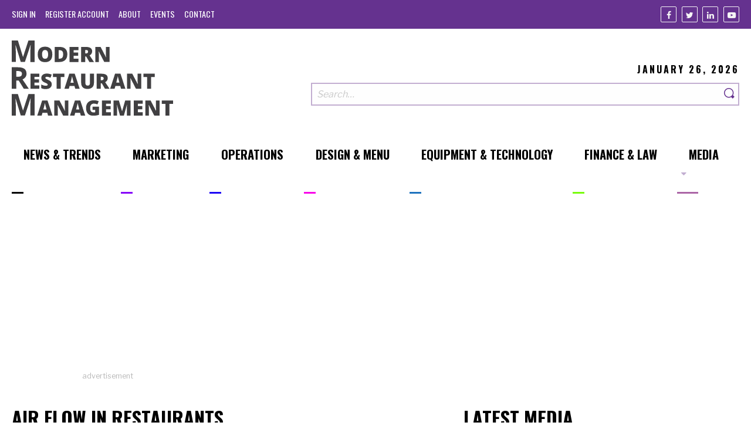

--- FILE ---
content_type: text/html; charset=UTF-8
request_url: https://modernrestaurantmanagement.com/tag/air-flow-in-restaurants/
body_size: 7897
content:
<!DOCTYPE html>
<html prefix='og: http://ogp.me/ns# fb: http://ogp.me/ns/fb#website: http://ogp.me/ns/website#' lang="en-US">
<head>
	<base href="https://modernrestaurantmanagement.com/">
	<title>air flow in restaurants | HVAC Technologies to Make Indoor Dining Safer in the COVID-19 Era | Modern Restaurant Management | The Business of Eating &amp; Restaurant Management News</title><meta name="viewport" content="width=device-width, initial-scale=1.0"><meta name="copyright" content="Copyright 2026"><meta name="author" content="Modern Restaurant Management 2026 (https://modernrestaurantmanagement.com)"><meta name="Designer" content="Lform 2026(https://www.lform.com)"><meta name="description" content="How HVAC can improve indoor dining during COVID."><meta name="twitter:card" content="summary"><meta name="twitter:title" content="air flow in restaurants | HVAC Technologies to Make Indoor Dining Safer in the COVID-19 Era | Modern Restaurant Management | The Business of Eating &amp; Restaurant Management News"><meta name="twitter:description" content="How HVAC can improve indoor dining during COVID."><meta name="twitter:url" content="https://modernrestaurantmanagement.com"><meta name="twitter:image" content="https://modernrestaurantmanagement.com/assets/media/2020/11/Getty_1249842678-1024x683.jpg"><meta name="twitter:domain" content="modrestmanage"><meta property="og:title" content="air flow in restaurants | HVAC Technologies to Make Indoor Dining Safer in the COVID-19 Era | Modern Restaurant Management | The Business of Eating &amp; Restaurant Management News"><meta property="og:type" content="website"><meta property="og:url" content="https://modernrestaurantmanagement.com"><meta property="og:image" content="https://modernrestaurantmanagement.com/assets/media/2020/11/Getty_1249842678-1024x683.jpg"><meta property="og:image:url" content="https://modernrestaurantmanagement.com/assets/media/2020/11/Getty_1249842678-1024x683.jpg"><meta property="og:image:width" content="1024"><meta property="og:image:height" content="683"><meta property="og:site_name" content="Modern Restaurant Management"><meta property="og:description" content="How HVAC can improve indoor dining during COVID."><meta property="og:locale" content="en_us"><link rel='dns-prefetch' href='//modernrestaurantmanagement.com' />
<link rel='dns-prefetch' href='//pagead2.googlesyndication.com' />
<link rel='dns-prefetch' href='//s.w.org' />
<link rel='stylesheet' id='site-styles-css'  href='https://modernrestaurantmanagement.com/assets/public/dist/app.css?ver=1531083667710' type='text/css' media='all' />
<script type='text/javascript' async src='https://pagead2.googlesyndication.com/pagead/js/adsbygoogle.js'></script>
<link rel='https://api.w.org/' href='https://modernrestaurantmanagement.com/wp-json/' />
	<link rel="shortcut icon"
	      type="image/x-icon"
	      href="https://modernrestaurantmanagement.com/assets/public/favicon.ico"/>

	</head>

<body class="archive tag tag-air-flow-in-restaurants tag-7542">


<header class="site-header">
	<section class="top">
		<div class="container large">
			<nav id="top-nav" class="navigation top-nav"><ul id="menu-top-navigation-menu" class=" no-bullet nav-lvl-0" role="menubar"><li class='lvl-0' role='presentation'><a href='https://modernrestaurantmanagement.com/cms/wp-login.php?itsec-hb-token=administering' class='nav-link' role='menuitem'><span class='title'>Sign In</span></a></li><li class='lvl-0' role='presentation'><a href='https://modernrestaurantmanagement.com/cms/wp-login.php?action=register&itsec-hb-token=wp-signup.php' class='nav-link' role='menuitem'><span class='title'>Register Account</span></a></li><li class="lvl-0 nav-3841" role="presentation"><a id="3841-menu-item" class=" nav-link" href="https://modernrestaurantmanagement.com/about/" role="menuitem"><span class='title'>About</span><span class='line' style='background-color: #000000;'></span></a></li>
<li class="lvl-0 nav-3826" role="presentation"><a id="3826-menu-item" class=" nav-link" href="https://modernrestaurantmanagement.com/events/" role="menuitem"><span class='title'>Events</span><span class='line' style='background-color: #000000;'></span></a></li>
<li class="lvl-0 nav-3840" role="presentation"><a id="3840-menu-item" class=" nav-link" href="https://modernrestaurantmanagement.com/contact/" role="menuitem"><span class='title'>Contact</span><span class='line' style='background-color: #000000;'></span></a></li>
</ul></nav>
			<ul class="social-links no-bullet">
			<li class="link">
			<a class="facebook"
			   href="https://www.facebook.com/Modern-Restaurant-Management-796036373852522/"
			   title="Facebook"
			   target="_blank"
			   rel="nofollow"
			   aria-label="Facebook"
			>
				<i class="icon-facebook" aria-hidden="true"></i>
			</a>
		</li>
			<li class="link">
			<a class="twitter"
			   href="https://twitter.com/modrestmanage"
			   title="Twitter"
			   target="_blank"
			   rel="nofollow"
			   aria-label="Twitter"
			>
				<i class="icon-twitter" aria-hidden="true"></i>
			</a>
		</li>
			<li class="link">
			<a class="linkedin"
			   href="https://www.linkedin.com/company/10417735?trk=vsrp_companies_res_name&#038;trkInfo=VSRPsearchId89165661457707509438VSRPtargetId10417735VSRPcmptprimary"
			   title="Linkedin"
			   target="_blank"
			   rel="nofollow"
			   aria-label="Linkedin"
			>
				<i class="icon-linkedin" aria-hidden="true"></i>
			</a>
		</li>
			<li class="link">
			<a class="youtube"
			   href="https://www.youtube.com/channel/UCgVZRZ5NByaukWnRs_zQJRQ"
			   title="Youtube"
			   target="_blank"
			   rel="nofollow"
			   aria-label="Youtube"
			>
				<i class="icon-youtube" aria-hidden="true"></i>
			</a>
		</li>
	</ul>		</div>
	</section>

	<section class="main">
		<div class="container large">
			<div class="logo-area">
				<a href="https://modernrestaurantmanagement.com" class="logo">
					<img src="/assets/public/img/modern_restaurant_management_logo.svg" width="300" alt="Modern Restaurant Management">				</a>
			</div>

			<div class="search-area">
				<p class="date">January 26, 2026</p>
				<form class="search-form" role="search" action="https://modernrestaurantmanagement.com/" method="get"><input type="hidden" id="sentence" name="sentence" value="1"><div class="field-area"><input placeholder="Search&hellip;" class="search-field" title="Search" aria-label="Search our site" type="search" id="s" name="s" value=""><button class="search-submit" value="submit" aria-label="Search"><span class="search-text"><i class="icon-search"></i></span></button></div></form>			</div>
		</div>
	</section>

	<nav id="main-nav" class="navigation main-nav js-main-nav"><ul id="menu-main-navigation-menu" class=" no-bullet nav-lvl-0" role="menubar"><li class="lvl-0 nav-3926" role="presentation"><a id="3926-menu-item" class=" nav-link" href="https://modernrestaurantmanagement.com/sections/news/" role="menuitem"><span class='title'>News &#038; Trends</span><span class='line' style='background-color: #000000;'></span></a></li>
<li class="lvl-0 nav-891" role="presentation"><a id="891-menu-item" class=" nav-link" href="https://modernrestaurantmanagement.com/sections/marketing/" role="menuitem"><span class='title'>Marketing</span><span class='line' style='background-color: #8500f9;'></span></a></li>
<li class="lvl-0 nav-893" role="presentation"><a id="893-menu-item" class=" nav-link" href="https://modernrestaurantmanagement.com/sections/operations/" role="menuitem"><span class='title'>Operations</span><span class='line' style='background-color: #1c04f4;'></span></a></li>
<li class="lvl-0 nav-883" role="presentation"><a id="883-menu-item" class=" nav-link" href="https://modernrestaurantmanagement.com/sections/design/" role="menuitem"><span class='title'>Design &amp; Menu</span><span class='line' style='background-color: #f900e9;'></span></a></li>
<li class="lvl-0 nav-885" role="presentation"><a id="885-menu-item" class=" nav-link" href="https://modernrestaurantmanagement.com/sections/equipment-technology/" role="menuitem"><span class='title'>Equipment &#038; Technology</span><span class='line' style='background-color: #1e73be;'></span></a></li>
<li class="lvl-0 nav-887" role="presentation"><a id="887-menu-item" class=" nav-link" href="https://modernrestaurantmanagement.com/sections/finance-law/" role="menuitem"><span class='title'>Finance &#038; Law</span><span class='line' style='background-color: #78fc0c;'></span></a></li>
<li class="lvl-0 nav-3928 has-submenu js-has-submenu" role="presentation"><a id="3928-menu-item" class=" nav-link" href="https://modernrestaurantmanagement.com/type/video/" role="menuitem" aria-controls="3928-submenu" aria-haspopup="true"><span class='title'>Media</span><span class='line' style='background-color: #ab66a6;'></span></a><ul id="3928-submenu" role="menu" aria-labelledby="3928-menu-item" aria-hidden="true" aria-expanded="false" class="no-bullet submenu js-submenu nav-lvl-1"><li class="lvl-1 nav-23909" role="presentation"><a id="23909-menu-item" class=" nav-link" href="https://modernrestaurantmanagement.com/type/audio/" role="menuitem"><span class='title'>Audio</span><span class='line' style='background-color: #000000;'></span></a></li>
<li class="lvl-1 nav-23907" role="presentation"><a id="23907-menu-item" class=" nav-link" href="https://modernrestaurantmanagement.com/type/video/" role="menuitem"><span class='title'>Video</span><span class='line' style='background-color: #000000;'></span></a></li>
</ul>
</li>
</ul></nav></header>
<main id="main" class="js-main site-main">
	
<section class="container large ad-area">
	
<div class="advertisement" rel="sponsored">
			<div class="ad">
			<ins
				class="adsbygoogle"
				style="display:block"
				data-ad-client="ca-pub-6040778104673881"
				data-ad-slot="7631962459"
				data-ad-format="auto"
				data-full-width-responsive="true"></ins>
			<script>(adsbygoogle = window.adsbygoogle || []).push({});</script>
		</div>
	
	<p class="ad-text">Advertisement</p>
</div></section>

<section class="container large site-content-area has-sidebar">
	<div class="content-area">
			<section class="list-section">
			<h2 class="section-title heading" style="border-color: ;">
				air flow in restaurants			</h2>

			<div class="post-area">
									<ul class="posts has-featured">
													
<li class="post">
			<figure class="post-image">
			<a href="https://modernrestaurantmanagement.com/hvac-technologies-to-make-indoor-dining-safer-in-the-covid-19-era/" class="image-link">
				<img width="650" height="430" src="https://modernrestaurantmanagement.com/assets/media/2020/11/Getty_1249842678-650x430.jpg" class="attachment-blog_listing size-blog_listing wp-post-image" alt="" />			</a>
		</figure>
	
	<section class="post-content">
		<p class="post-info">
							<span>
					3 Min Read				</span>
			
			<time datetime="2020-11-23T06:03:29+00:00">
				11.23.2020			</time>

			<a href="https://modernrestaurantmanagement.com/sections/equipment-technology/" class="section-title"
			   style="border-color: #00a3d7;">
				Equipment &amp; Technology			</a>
		</p>

		<h3 class="post-title">
			<a href="https://modernrestaurantmanagement.com/hvac-technologies-to-make-indoor-dining-safer-in-the-covid-19-era/">
				HVAC Technologies to Make Indoor Dining Safer in the COVID-19 Era			</a>
		</h3>

					<p>By <span>Clive Samuels</span></p>
			</section>
</li>											</ul>

												</div>

					</section>
	</div>
<aside class="sidebar list-section">
				<section class="widget">
			<h2 class="section-title heading">Latest Media</h2>
			<ul class="video-list">
									
<li class="post">
			<figure class="post-image video">
			<a href="https://modernrestaurantmanagement.com/one-man-show/" class="image-link">
				<img width="650" height="365" src="https://modernrestaurantmanagement.com/assets/media/2026/01/maxresdefault-1-650x365.jpg" class="attachment-blog_video_listing size-blog_video_listing wp-post-image" alt="" srcset="https://modernrestaurantmanagement.com/assets/media/2026/01/maxresdefault-1-650x365.jpg 650w, https://modernrestaurantmanagement.com/assets/media/2026/01/maxresdefault-1-300x169.jpg 300w, https://modernrestaurantmanagement.com/assets/media/2026/01/maxresdefault-1-768x432.jpg 768w, https://modernrestaurantmanagement.com/assets/media/2026/01/maxresdefault-1-1024x576.jpg 1024w, https://modernrestaurantmanagement.com/assets/media/2026/01/maxresdefault-1.jpg 1280w" sizes="(max-width: 650px) 100vw, 650px" />			</a>
		</figure>
	
	<section class="post-content">
		<p class="post-info">
							<span>
					4 Min Watch				</span>
			
			<time datetime="2026-01-20T12:54:44+00:00">
				1.20.2026			</time>

			<a href="https://modernrestaurantmanagement.com/type/video/" class="section-title"
			   style="border-color: ;">
				Video			</a>
		</p>

		<h3 class="post-title">
			<a href="https://modernrestaurantmanagement.com/one-man-show/">
				One Man Show			</a>
		</h3>

			</section>
</li>									
<li class="post">
			<figure class="post-image video">
			<a href="https://modernrestaurantmanagement.com/lessons-in-restaurant-leadership-from-chef-tom-colicchio/" class="image-link">
				<img width="650" height="365" src="https://modernrestaurantmanagement.com/assets/media/2026/01/maxresdefault-650x365.jpg" class="attachment-blog_video_listing size-blog_video_listing wp-post-image" alt="" srcset="https://modernrestaurantmanagement.com/assets/media/2026/01/maxresdefault-650x365.jpg 650w, https://modernrestaurantmanagement.com/assets/media/2026/01/maxresdefault-300x169.jpg 300w, https://modernrestaurantmanagement.com/assets/media/2026/01/maxresdefault-768x432.jpg 768w, https://modernrestaurantmanagement.com/assets/media/2026/01/maxresdefault-1024x576.jpg 1024w, https://modernrestaurantmanagement.com/assets/media/2026/01/maxresdefault.jpg 1280w" sizes="(max-width: 650px) 100vw, 650px" />			</a>
		</figure>
	
	<section class="post-content">
		<p class="post-info">
							<span>
					15 Min Watch				</span>
			
			<time datetime="2026-01-06T12:53:56+00:00">
				1.6.2026			</time>

			<a href="https://modernrestaurantmanagement.com/type/video/" class="section-title"
			   style="border-color: ;">
				Video			</a>
		</p>

		<h3 class="post-title">
			<a href="https://modernrestaurantmanagement.com/lessons-in-restaurant-leadership-from-chef-tom-colicchio/">
				Lessons in Restaurant Leadership from Chef Tom Colicchio			</a>
		</h3>

			</section>
</li>									
<li class="post">
			<figure class="post-image video">
			<a href="https://modernrestaurantmanagement.com/the-leadership-superpower-restaurants-need-most-in-2026-the-courage-to-believe-in-people/" class="image-link">
				<img width="650" height="365" src="https://modernrestaurantmanagement.com/assets/media/2025/12/maxresdefault-1-650x365.jpg" class="attachment-blog_video_listing size-blog_video_listing wp-post-image" alt="" srcset="https://modernrestaurantmanagement.com/assets/media/2025/12/maxresdefault-1-650x365.jpg 650w, https://modernrestaurantmanagement.com/assets/media/2025/12/maxresdefault-1-300x169.jpg 300w, https://modernrestaurantmanagement.com/assets/media/2025/12/maxresdefault-1-768x432.jpg 768w, https://modernrestaurantmanagement.com/assets/media/2025/12/maxresdefault-1-1024x576.jpg 1024w, https://modernrestaurantmanagement.com/assets/media/2025/12/maxresdefault-1.jpg 1280w" sizes="(max-width: 650px) 100vw, 650px" />			</a>
		</figure>
	
	<section class="post-content">
		<p class="post-info">
							<span>
					5 Min Watch				</span>
			
			<time datetime="2025-12-15T06:02:01+00:00">
				12.15.2025			</time>

			<a href="https://modernrestaurantmanagement.com/type/video/" class="section-title"
			   style="border-color: ;">
				Video			</a>
		</p>

		<h3 class="post-title">
			<a href="https://modernrestaurantmanagement.com/the-leadership-superpower-restaurants-need-most-in-2026-the-courage-to-believe-in-people/">
				The Leadership Superpower Restaurants Need Most in 2026: The Courage to Believe in People			</a>
		</h3>

					<p>By <span>Carrie Luxem</span></p>
			</section>
</li>							</ul>
		</section>
	
	
<div class="advertisement" rel="sponsored">
			<div class="ad">
			<ins
				class="adsbygoogle"
				style="display:block"
				data-ad-client="ca-pub-6040778104673881"
				data-ad-slot="2503758851"
				data-ad-format="auto"
				data-full-width-responsive="true"></ins>
			<script>(adsbygoogle = window.adsbygoogle || []).push({});</script>
		</div>
	
	<p class="ad-text">Advertisement</p>
</div></aside></section>


	<section class="container large">
		<ul class="sections-area">
							<li class="section">
					<h2 class="section-title heading"
					    style="border-color: #874efe">
						News &amp; Trends					</h2>

					<ul class="posts">
			
<li class="post">
			<figure class="post-image">
			<a href="https://modernrestaurantmanagement.com/super-bowl-prep-menu-trends-and-tips-for-the-big-game/" class="image-link">
				<img width="650" height="365" src="https://modernrestaurantmanagement.com/assets/media/2026/01/getty-images-r9gSUZa9E84-unsplash-650x365.jpg" class="attachment-blog_video_listing size-blog_video_listing wp-post-image" alt="" srcset="https://modernrestaurantmanagement.com/assets/media/2026/01/getty-images-r9gSUZa9E84-unsplash-650x365.jpg 650w, https://modernrestaurantmanagement.com/assets/media/2026/01/getty-images-r9gSUZa9E84-unsplash-1024x576.jpg 1024w" sizes="(max-width: 650px) 100vw, 650px" />			</a>
		</figure>
	
	<section class="post-content">
		<p class="post-info">
							<span>
					4 Min Read				</span>
			
			<time datetime="2026-01-15T16:03:08+00:00">
				1.15.2026			</time>

			<a href="https://modernrestaurantmanagement.com/sections/news/" class="section-title"
			   style="border-color: #874efe;">
				News &amp; Trends			</a>
		</p>

		<h3 class="post-title">
			<a href="https://modernrestaurantmanagement.com/super-bowl-prep-menu-trends-and-tips-for-the-big-game/">
				Super Bowl Prep: Menu Trends and Tips for the Big Game			</a>
		</h3>

					<p>By <span>Kevin Bryla</span></p>
			</section>
</li>			
<li class="post">
			<figure class="post-image">
			<a href="https://modernrestaurantmanagement.com/theres-no-average-u-s-diner-anymore/" class="image-link">
				<img width="650" height="365" src="https://modernrestaurantmanagement.com/assets/media/2026/01/yunus-tug-qfyI12WhgEs-unsplash-650x365.jpg" class="attachment-blog_video_listing size-blog_video_listing wp-post-image" alt="" srcset="https://modernrestaurantmanagement.com/assets/media/2026/01/yunus-tug-qfyI12WhgEs-unsplash-650x365.jpg 650w, https://modernrestaurantmanagement.com/assets/media/2026/01/yunus-tug-qfyI12WhgEs-unsplash-1024x576.jpg 1024w" sizes="(max-width: 650px) 100vw, 650px" />			</a>
		</figure>
	
	<section class="post-content">
		<p class="post-info">
							<span>
					2 Min Read				</span>
			
			<time datetime="2026-01-13T06:02:54+00:00">
				1.13.2026			</time>

			<a href="https://modernrestaurantmanagement.com/sections/news/" class="section-title"
			   style="border-color: #874efe;">
				News &amp; Trends			</a>
		</p>

		<h3 class="post-title">
			<a href="https://modernrestaurantmanagement.com/theres-no-average-u-s-diner-anymore/">
				There's No 'Average' U.S. Diner Anymore			</a>
		</h3>

					<p>By <span>MRM Staff</span></p>
			</section>
</li>	</ul>				</li>
							<li class="section">
					<h2 class="section-title heading"
					    style="border-color: #3a88fe">
						Operations					</h2>

					<ul class="posts">
			
<li class="post">
			<figure class="post-image">
			<a href="https://modernrestaurantmanagement.com/from-mercenaries-to-fans-understanding-the-six-types-of-hospitality-customers/" class="image-link">
				<img width="650" height="365" src="https://modernrestaurantmanagement.com/assets/media/2026/01/getty-images-w3QfL4flrtU-unsplash-650x365.jpg" class="attachment-blog_video_listing size-blog_video_listing wp-post-image" alt="" srcset="https://modernrestaurantmanagement.com/assets/media/2026/01/getty-images-w3QfL4flrtU-unsplash-650x365.jpg 650w, https://modernrestaurantmanagement.com/assets/media/2026/01/getty-images-w3QfL4flrtU-unsplash-1024x576.jpg 1024w" sizes="(max-width: 650px) 100vw, 650px" />			</a>
		</figure>
	
	<section class="post-content">
		<p class="post-info">
							<span>
					5 Min Read				</span>
			
			<time datetime="2026-01-26T06:02:10+00:00">
				1.26.2026			</time>

			<a href="https://modernrestaurantmanagement.com/sections/operations/" class="section-title"
			   style="border-color: #3a88fe;">
				Operations			</a>
		</p>

		<h3 class="post-title">
			<a href="https://modernrestaurantmanagement.com/from-mercenaries-to-fans-understanding-the-six-types-of-hospitality-customers/">
				From Mercenaries to Fans: Understanding the Six Types of Hospitality Customers			</a>
		</h3>

					<p>By <span>Cassie Davison</span></p>
			</section>
</li>			
<li class="post">
			<figure class="post-image">
			<a href="https://modernrestaurantmanagement.com/the-single-shift-model-advantage/" class="image-link">
				<img width="650" height="365" src="https://modernrestaurantmanagement.com/assets/media/2026/01/Biscuit-Belly-5-2-650x365.jpg" class="attachment-blog_video_listing size-blog_video_listing wp-post-image" alt="" srcset="https://modernrestaurantmanagement.com/assets/media/2026/01/Biscuit-Belly-5-2-650x365.jpg 650w, https://modernrestaurantmanagement.com/assets/media/2026/01/Biscuit-Belly-5-2-300x169.jpg 300w, https://modernrestaurantmanagement.com/assets/media/2026/01/Biscuit-Belly-5-2-768x432.jpg 768w, https://modernrestaurantmanagement.com/assets/media/2026/01/Biscuit-Belly-5-2-1024x576.jpg 1024w, https://modernrestaurantmanagement.com/assets/media/2026/01/Biscuit-Belly-5-2.jpg 1280w" sizes="(max-width: 650px) 100vw, 650px" />			</a>
		</figure>
	
	<section class="post-content">
		<p class="post-info">
							<span>
					3 Min Read				</span>
			
			<time datetime="2026-01-23T06:03:29+00:00">
				1.23.2026			</time>

			<a href="https://modernrestaurantmanagement.com/sections/operations/" class="section-title"
			   style="border-color: #3a88fe;">
				Operations			</a>
		</p>

		<h3 class="post-title">
			<a href="https://modernrestaurantmanagement.com/the-single-shift-model-advantage/">
				The Single-Shift Model Advantage			</a>
		</h3>

					<p>By <span>MRM Staff</span></p>
			</section>
</li>	</ul>				</li>
							<li class="section">
					<h2 class="section-title heading"
					    style="border-color: #00a3d7">
						Equipment &amp; Technology					</h2>

					<ul class="posts">
			
<li class="post">
			<figure class="post-image">
			<a href="https://modernrestaurantmanagement.com/what-restaurants-need-to-know-about-managing-third-party-cyber-risks/" class="image-link">
				<img width="650" height="365" src="https://modernrestaurantmanagement.com/assets/media/2026/01/getty-images-9nk2antk4Bw-unsplash-2-650x365.jpg" class="attachment-blog_video_listing size-blog_video_listing wp-post-image" alt="" srcset="https://modernrestaurantmanagement.com/assets/media/2026/01/getty-images-9nk2antk4Bw-unsplash-2-650x365.jpg 650w, https://modernrestaurantmanagement.com/assets/media/2026/01/getty-images-9nk2antk4Bw-unsplash-2-1024x576.jpg 1024w" sizes="(max-width: 650px) 100vw, 650px" />			</a>
		</figure>
	
	<section class="post-content">
		<p class="post-info">
							<span>
					4 Min Read				</span>
			
			<time datetime="2026-01-21T06:02:49+00:00">
				1.21.2026			</time>

			<a href="https://modernrestaurantmanagement.com/sections/equipment-technology/" class="section-title"
			   style="border-color: #00a3d7;">
				Equipment &amp; Technology			</a>
		</p>

		<h3 class="post-title">
			<a href="https://modernrestaurantmanagement.com/what-restaurants-need-to-know-about-managing-third-party-cyber-risks/">
				What Restaurants Need to Know About Managing Third-Party Cyber Risks			</a>
		</h3>

					<p>By <span>Patrick Ryder</span></p>
			</section>
</li>			
<li class="post">
			<figure class="post-image">
			<a href="https://modernrestaurantmanagement.com/three-ways-qr-codes-will-reshape-restaurant-hospitality-in-2026/" class="image-link">
				<img width="650" height="365" src="https://modernrestaurantmanagement.com/assets/media/2025/12/proxyclick-visitor-management-system-EPeK7w5Eeic-unsplash-650x365.jpg" class="attachment-blog_video_listing size-blog_video_listing wp-post-image" alt="" srcset="https://modernrestaurantmanagement.com/assets/media/2025/12/proxyclick-visitor-management-system-EPeK7w5Eeic-unsplash-650x365.jpg 650w, https://modernrestaurantmanagement.com/assets/media/2025/12/proxyclick-visitor-management-system-EPeK7w5Eeic-unsplash-1024x576.jpg 1024w" sizes="(max-width: 650px) 100vw, 650px" />			</a>
		</figure>
	
	<section class="post-content">
		<p class="post-info">
							<span>
					3 Min Read				</span>
			
			<time datetime="2026-01-09T06:03:44+00:00">
				1.9.2026			</time>

			<a href="https://modernrestaurantmanagement.com/sections/equipment-technology/" class="section-title"
			   style="border-color: #00a3d7;">
				Equipment &amp; Technology			</a>
		</p>

		<h3 class="post-title">
			<a href="https://modernrestaurantmanagement.com/three-ways-qr-codes-will-reshape-restaurant-hospitality-in-2026/">
				Three Ways QR Codes Will Reshape Restaurant Hospitality in 2026			</a>
		</h3>

					<p>By <span>Sharat Potharaju</span></p>
			</section>
</li>	</ul>				</li>
							<li class="section">
					<h2 class="section-title heading"
					    style="border-color: #4d22b3">
						Finance &amp; Law					</h2>

					<ul class="posts">
			
<li class="post">
			<figure class="post-image">
			<a href="https://modernrestaurantmanagement.com/acquirers-hubris-the-recipe-for-ma-failure/" class="image-link">
				<img width="650" height="365" src="https://modernrestaurantmanagement.com/assets/media/2026/01/evan-marvell-xnDNMQdF8NY-unsplash-2-650x365.jpg" class="attachment-blog_video_listing size-blog_video_listing wp-post-image" alt="" srcset="https://modernrestaurantmanagement.com/assets/media/2026/01/evan-marvell-xnDNMQdF8NY-unsplash-2-650x365.jpg 650w, https://modernrestaurantmanagement.com/assets/media/2026/01/evan-marvell-xnDNMQdF8NY-unsplash-2-1024x576.jpg 1024w" sizes="(max-width: 650px) 100vw, 650px" />			</a>
		</figure>
	
	<section class="post-content">
		<p class="post-info">
							<span>
					4 Min Read				</span>
			
			<time datetime="2026-01-22T06:03:24+00:00">
				1.22.2026			</time>

			<a href="https://modernrestaurantmanagement.com/sections/finance-law/" class="section-title"
			   style="border-color: #4d22b3;">
				Finance &amp; Law			</a>
		</p>

		<h3 class="post-title">
			<a href="https://modernrestaurantmanagement.com/acquirers-hubris-the-recipe-for-ma-failure/">
				Acquirer’s Hubris: The Recipe for M&A Failure			</a>
		</h3>

					<p>By <span>Laurence Smith, Esq</span></p>
			</section>
</li>			
<li class="post">
			<figure class="post-image">
			<a href="https://modernrestaurantmanagement.com/how-the-k-shaped-economy-is-reshaping-consumer-spending/" class="image-link">
				<img width="650" height="365" src="https://modernrestaurantmanagement.com/assets/media/2026/01/getty-images-AM3wYIikxO4-unsplash-650x365.jpg" class="attachment-blog_video_listing size-blog_video_listing wp-post-image" alt="" srcset="https://modernrestaurantmanagement.com/assets/media/2026/01/getty-images-AM3wYIikxO4-unsplash-650x365.jpg 650w, https://modernrestaurantmanagement.com/assets/media/2026/01/getty-images-AM3wYIikxO4-unsplash-1024x576.jpg 1024w" sizes="(max-width: 650px) 100vw, 650px" />			</a>
		</figure>
	
	<section class="post-content">
		<p class="post-info">
							<span>
					4 Min Read				</span>
			
			<time datetime="2026-01-19T06:03:03+00:00">
				1.19.2026			</time>

			<a href="https://modernrestaurantmanagement.com/sections/finance-law/" class="section-title"
			   style="border-color: #4d22b3;">
				Finance &amp; Law			</a>
		</p>

		<h3 class="post-title">
			<a href="https://modernrestaurantmanagement.com/how-the-k-shaped-economy-is-reshaping-consumer-spending/">
				How the K-Shaped Economy Is Reshaping Consumer Spending			</a>
		</h3>

					<p>By <span>Benjamin Johnston</span></p>
			</section>
</li>	</ul>				</li>
							<li class="section">
					<h2 class="section-title heading"
					    style="border-color: #94e3fe">
						Marketing					</h2>

					<ul class="posts">
			
<li class="post">
			<figure class="post-image">
			<a href="https://modernrestaurantmanagement.com/digital-pr-for-restaurants-trends-tips-and-strategies-for-2026/" class="image-link">
				<img width="650" height="365" src="https://modernrestaurantmanagement.com/assets/media/2026/01/fachrizal-maulana-_RCvb8bTR-U-unsplash-650x365.jpg" class="attachment-blog_video_listing size-blog_video_listing wp-post-image" alt="" srcset="https://modernrestaurantmanagement.com/assets/media/2026/01/fachrizal-maulana-_RCvb8bTR-U-unsplash-650x365.jpg 650w, https://modernrestaurantmanagement.com/assets/media/2026/01/fachrizal-maulana-_RCvb8bTR-U-unsplash-300x169.jpg 300w, https://modernrestaurantmanagement.com/assets/media/2026/01/fachrizal-maulana-_RCvb8bTR-U-unsplash-768x432.jpg 768w, https://modernrestaurantmanagement.com/assets/media/2026/01/fachrizal-maulana-_RCvb8bTR-U-unsplash-1024x576.jpg 1024w" sizes="(max-width: 650px) 100vw, 650px" />			</a>
		</figure>
	
	<section class="post-content">
		<p class="post-info">
							<span>
					7 Min Read				</span>
			
			<time datetime="2026-01-21T06:02:04+00:00">
				1.21.2026			</time>

			<a href="https://modernrestaurantmanagement.com/sections/marketing/" class="section-title"
			   style="border-color: #94e3fe;">
				Marketing			</a>
		</p>

		<h3 class="post-title">
			<a href="https://modernrestaurantmanagement.com/digital-pr-for-restaurants-trends-tips-and-strategies-for-2026/">
				Digital PR for Restaurants: Trends, Tips, and Strategies for 2026			</a>
		</h3>

					<p>By <span>Nicholas Rubright</span></p>
			</section>
</li>			
<li class="post">
			<figure class="post-image">
			<a href="https://modernrestaurantmanagement.com/loyalty-must-offer-real-time-value-to-survive-menu-sticker-shock/" class="image-link">
				<img width="650" height="365" src="https://modernrestaurantmanagement.com/assets/media/2026/01/a-chosen-soul-MddaMTeXYTE-unsplash-2-650x365.jpg" class="attachment-blog_video_listing size-blog_video_listing wp-post-image" alt="" srcset="https://modernrestaurantmanagement.com/assets/media/2026/01/a-chosen-soul-MddaMTeXYTE-unsplash-2-650x365.jpg 650w, https://modernrestaurantmanagement.com/assets/media/2026/01/a-chosen-soul-MddaMTeXYTE-unsplash-2-300x169.jpg 300w, https://modernrestaurantmanagement.com/assets/media/2026/01/a-chosen-soul-MddaMTeXYTE-unsplash-2-768x432.jpg 768w, https://modernrestaurantmanagement.com/assets/media/2026/01/a-chosen-soul-MddaMTeXYTE-unsplash-2-1024x576.jpg 1024w" sizes="(max-width: 650px) 100vw, 650px" />			</a>
		</figure>
	
	<section class="post-content">
		<p class="post-info">
							<span>
					3 Min Read				</span>
			
			<time datetime="2026-01-20T06:03:23+00:00">
				1.20.2026			</time>

			<a href="https://modernrestaurantmanagement.com/sections/marketing/" class="section-title"
			   style="border-color: #94e3fe;">
				Marketing			</a>
		</p>

		<h3 class="post-title">
			<a href="https://modernrestaurantmanagement.com/loyalty-must-offer-real-time-value-to-survive-menu-sticker-shock/">
				Loyalty Must Offer Real-Time Value to Survive Menu Sticker Shock			</a>
		</h3>

					<p>By <span>MRM Staff</span></p>
			</section>
</li>	</ul>				</li>
							<li class="section">
					<h2 class="section-title heading"
					    style="border-color: #e392fe">
						Design &amp; Menu					</h2>

					<ul class="posts">
			
<li class="post">
			<figure class="post-image">
			<a href="https://modernrestaurantmanagement.com/hyper-regional-authenticity-is-defining-asian-food-in-2026/" class="image-link">
				<img width="650" height="365" src="https://modernrestaurantmanagement.com/assets/media/2026/01/1cbd1309-169f-45e0-8031-a960b21f3a39-2-650x365.jpg" class="attachment-blog_video_listing size-blog_video_listing wp-post-image" alt="" srcset="https://modernrestaurantmanagement.com/assets/media/2026/01/1cbd1309-169f-45e0-8031-a960b21f3a39-2-650x365.jpg 650w, https://modernrestaurantmanagement.com/assets/media/2026/01/1cbd1309-169f-45e0-8031-a960b21f3a39-2-1024x576.jpg 1024w" sizes="(max-width: 650px) 100vw, 650px" />			</a>
		</figure>
	
	<section class="post-content">
		<p class="post-info">
							<span>
					3 Min Read				</span>
			
			<time datetime="2026-01-23T06:02:26+00:00">
				1.23.2026			</time>

			<a href="https://modernrestaurantmanagement.com/sections/design/" class="section-title"
			   style="border-color: #e392fe;">
				Design &amp; Menu			</a>
		</p>

		<h3 class="post-title">
			<a href="https://modernrestaurantmanagement.com/hyper-regional-authenticity-is-defining-asian-food-in-2026/">
				Hyper-Regional Authenticity Is Defining Asian Food in 2026			</a>
		</h3>

					<p>By <span>MRM Staff</span></p>
			</section>
</li>			
<li class="post">
			<figure class="post-image">
			<a href="https://modernrestaurantmanagement.com/better-boh-optimizing-back-of-house-spaces/" class="image-link">
				<img width="650" height="365" src="https://modernrestaurantmanagement.com/assets/media/2026/01/dinesh-ramaswamy-p-sEkj6-hAM-unsplash-2-650x365.jpg" class="attachment-blog_video_listing size-blog_video_listing wp-post-image" alt="" srcset="https://modernrestaurantmanagement.com/assets/media/2026/01/dinesh-ramaswamy-p-sEkj6-hAM-unsplash-2-650x365.jpg 650w, https://modernrestaurantmanagement.com/assets/media/2026/01/dinesh-ramaswamy-p-sEkj6-hAM-unsplash-2-1024x576.jpg 1024w" sizes="(max-width: 650px) 100vw, 650px" />			</a>
		</figure>
	
	<section class="post-content">
		<p class="post-info">
							<span>
					2 Min Read				</span>
			
			<time datetime="2026-01-15T06:04:15+00:00">
				1.15.2026			</time>

			<a href="https://modernrestaurantmanagement.com/sections/design/" class="section-title"
			   style="border-color: #e392fe;">
				Design &amp; Menu			</a>
		</p>

		<h3 class="post-title">
			<a href="https://modernrestaurantmanagement.com/better-boh-optimizing-back-of-house-spaces/">
				Better BOH: Optimizing Back-of-House Spaces			</a>
		</h3>

					<p>By <span>Krystle Fader</span></p>
			</section>
</li>	</ul>				</li>
							<li class="section">
					<h2 class="section-title heading"
					    style="border-color: #000000">
						Pandemic Impact					</h2>

					<ul class="posts">
			
<li class="post">
			<figure class="post-image">
			<a href="https://modernrestaurantmanagement.com/pandemic-reflections-what-lessons-has-the-restaurant-industry-learned-part-three/" class="image-link">
				<img width="650" height="365" src="https://modernrestaurantmanagement.com/assets/media/2025/03/getty-images-j9K_ASV6n9A-unsplash-650x365.jpg" class="attachment-blog_video_listing size-blog_video_listing wp-post-image" alt="" srcset="https://modernrestaurantmanagement.com/assets/media/2025/03/getty-images-j9K_ASV6n9A-unsplash-650x365.jpg 650w, https://modernrestaurantmanagement.com/assets/media/2025/03/getty-images-j9K_ASV6n9A-unsplash-300x169.jpg 300w, https://modernrestaurantmanagement.com/assets/media/2025/03/getty-images-j9K_ASV6n9A-unsplash-768x432.jpg 768w, https://modernrestaurantmanagement.com/assets/media/2025/03/getty-images-j9K_ASV6n9A-unsplash-1024x576.jpg 1024w" sizes="(max-width: 650px) 100vw, 650px" />			</a>
		</figure>
	
	<section class="post-content">
		<p class="post-info">
							<span>
					13 Min Read				</span>
			
			<time datetime="2025-03-11T06:03:52+00:00">
				3.11.2025			</time>

			<a href="https://modernrestaurantmanagement.com/sections/covid/" class="section-title"
			   style="border-color: #000000;">
				Pandemic Impact			</a>
		</p>

		<h3 class="post-title">
			<a href="https://modernrestaurantmanagement.com/pandemic-reflections-what-lessons-has-the-restaurant-industry-learned-part-three/">
				Pandemic Reflections: What Lessons Has the Restaurant Industry Learned?, Part Three			</a>
		</h3>

					<p>By <span>MRM Staff</span></p>
			</section>
</li>			
<li class="post">
			<figure class="post-image">
			<a href="https://modernrestaurantmanagement.com/pandemic-reflections-what-lessons-has-the-restaurant-industry-learned-part-two/" class="image-link">
				<img width="650" height="365" src="https://modernrestaurantmanagement.com/assets/media/2025/03/getty-images-7uoidyz2tZY-unsplash-650x365.jpg" class="attachment-blog_video_listing size-blog_video_listing wp-post-image" alt="" srcset="https://modernrestaurantmanagement.com/assets/media/2025/03/getty-images-7uoidyz2tZY-unsplash-650x365.jpg 650w, https://modernrestaurantmanagement.com/assets/media/2025/03/getty-images-7uoidyz2tZY-unsplash-1024x576.jpg 1024w" sizes="(max-width: 650px) 100vw, 650px" />			</a>
		</figure>
	
	<section class="post-content">
		<p class="post-info">
							<span>
					12 Min Read				</span>
			
			<time datetime="2025-03-11T06:02:58+00:00">
				3.11.2025			</time>

			<a href="https://modernrestaurantmanagement.com/sections/covid/" class="section-title"
			   style="border-color: #000000;">
				Pandemic Impact			</a>
		</p>

		<h3 class="post-title">
			<a href="https://modernrestaurantmanagement.com/pandemic-reflections-what-lessons-has-the-restaurant-industry-learned-part-two/">
				Pandemic Reflections: What Lessons Has the Restaurant Industry Learned?, Part Two			</a>
		</h3>

					<p>By <span>MRM Staff</span></p>
			</section>
</li>	</ul>				</li>
			
					</ul>
	</section>
</main>


<footer class="site-footer">
	<section class="main">
		<div class="container large">
			<div class="about-area">
				<a href="https://modernrestaurantmanagement.com" class="logo">
					<img src="/assets/public/img/modern_restaurant_management_logo.svg" width="300" alt="Modern Restaurant Management">				</a>
				<p class="content"></p>
				<ul class="social-links no-bullet">
			<li class="link">
			<a class="facebook"
			   href="https://www.facebook.com/Modern-Restaurant-Management-796036373852522/"
			   title="Facebook"
			   target="_blank"
			   rel="nofollow"
			   aria-label="Facebook"
			>
				<i class="icon-facebook" aria-hidden="true"></i>
			</a>
		</li>
			<li class="link">
			<a class="twitter"
			   href="https://twitter.com/modrestmanage"
			   title="Twitter"
			   target="_blank"
			   rel="nofollow"
			   aria-label="Twitter"
			>
				<i class="icon-twitter" aria-hidden="true"></i>
			</a>
		</li>
			<li class="link">
			<a class="linkedin"
			   href="https://www.linkedin.com/company/10417735?trk=vsrp_companies_res_name&#038;trkInfo=VSRPsearchId89165661457707509438VSRPtargetId10417735VSRPcmptprimary"
			   title="Linkedin"
			   target="_blank"
			   rel="nofollow"
			   aria-label="Linkedin"
			>
				<i class="icon-linkedin" aria-hidden="true"></i>
			</a>
		</li>
			<li class="link">
			<a class="youtube"
			   href="https://www.youtube.com/channel/UCgVZRZ5NByaukWnRs_zQJRQ"
			   title="Youtube"
			   target="_blank"
			   rel="nofollow"
			   aria-label="Youtube"
			>
				<i class="icon-youtube" aria-hidden="true"></i>
			</a>
		</li>
	</ul>			</div>

							<div class="form-area">
					<h2 class="h1 title">Sign-Up to MRM</h2>

											<p class="description">Want more than five articles a month? Sign-up for a free account. If you&#039;re curious as to what we do with your information, please check out our <a href="https://www.modernrestaurantmanagement.com/privacy-policy/">Privacy Policy &amp; Options</a> page.</p>
					
					<form id="sign-up-form" action="https://modernrestaurantmanagement.com/cms/wp-login.php?action=register&amp;itsec-hb-token=wp-signup.php" method="post">
					<input type="hidden" id="_token" name="_token" value="a942e74c34">					<div class="form-group">
						<fieldset class="field-group">
							<input required="required" type="text" id="register[first_name]" name="register[first_name]">
							<label class="required form-label" for="register[first_name]">First Name</label>						</fieldset>

						<fieldset class="field-group">
							<input required="required" type="text" id="register[last_name]" name="register[last_name]">
							<label class="required form-label" for="register[last_name]">Last Name</label>						</fieldset>
					</div>

					<div class="form-group">
						<fieldset class="field-group">
							<input required="required" type="email" id="register[email_address]" name="register[email_address]">
							<label class="required form-label" for="register[email_address]">Email</label>						</fieldset>

						<fieldset class="field-group">
							<input required="required" type="email" id="register[email_address_confirmation]" name="register[email_address_confirmation]">
							<label class="required form-label" for="register[email_address_confirmation]">Confirm Email</label>						</fieldset>
					</div>

					<div class="field-group opt-in-area">
													<h2 class="required legend">Permission to Store Your Information for Your MRM Account</h2>
						
													<p class="help-text">Modern Restaurant Management would like to store your above information when you create an account. We will not share this information with third parties and you can delete your information from our system at any time.</p>
											</div>

					
					<fieldset class="field-group xxsmall-text-center">
						<input class="button large" type="submit" id="" name="" value="Create an Account">					</fieldset>
					</form>				</div>
					</div>
	</section>

	<section class="nav-area container large">
		<nav id="footer-nav" class="navigation footer-nav"><ul id="menu-footer-navigation-menu" class=" no-bullet nav-lvl-0" role="menubar"><li class="lvl-0 nav-3927" role="presentation"><a id="3927-menu-item" class=" nav-link" href="https://modernrestaurantmanagement.com/sections/news/" role="menuitem"><span class='title'>News &amp; Trends</span><span class='line' style='background-color: #000000;'></span></a></li>
<li class="lvl-0 nav-3929" role="presentation"><a id="3929-menu-item" class=" nav-link" href="https://modernrestaurantmanagement.com/type/video/" role="menuitem"><span class='title'>Video</span><span class='line' style='background-color: #ab66a6;'></span></a></li>
<li class="lvl-0 nav-892" role="presentation"><a id="892-menu-item" class=" nav-link" href="https://modernrestaurantmanagement.com/sections/marketing/" role="menuitem"><span class='title'>Marketing</span><span class='line' style='background-color: #8500f9;'></span></a></li>
<li class="lvl-0 nav-894" role="presentation"><a id="894-menu-item" class=" nav-link" href="https://modernrestaurantmanagement.com/sections/operations/" role="menuitem"><span class='title'>Operations</span><span class='line' style='background-color: #1c04f4;'></span></a></li>
<li class="lvl-0 nav-884" role="presentation"><a id="884-menu-item" class=" nav-link" href="https://modernrestaurantmanagement.com/sections/design/" role="menuitem"><span class='title'>Design &amp; Menu</span><span class='line' style='background-color: #f900e9;'></span></a></li>
<li class="lvl-0 nav-886" role="presentation"><a id="886-menu-item" class=" nav-link" href="https://modernrestaurantmanagement.com/sections/equipment-technology/" role="menuitem"><span class='title'>Equipment &amp; Technology</span><span class='line' style='background-color: #1e73be;'></span></a></li>
<li class="lvl-0 nav-888" role="presentation"><a id="888-menu-item" class=" nav-link" href="https://modernrestaurantmanagement.com/sections/finance-law/" role="menuitem"><span class='title'>Finance &#038; Law</span><span class='line' style='background-color: #78fc0c;'></span></a></li>
</ul></nav>		<nav id="footer-sub-nav" class="navigation footer-sub-nav"><ul id="menu-footer-sub-navigation-menu" class=" no-bullet nav-lvl-0" role="menubar"><li class='lvl-0' role='presentation'><a href='https://modernrestaurantmanagement.com/cms/wp-login.php?itsec-hb-token=administering' class='nav-link' role='menuitem'><span class='title'>Sign In</span></a></li><li class='lvl-0' role='presentation'><a href='https://modernrestaurantmanagement.com/cms/wp-login.php?action=register&itsec-hb-token=wp-signup.php' class='nav-link' role='menuitem'><span class='title'>Register Account</span></a></li><li class="lvl-0 nav-3842" role="presentation"><a id="3842-menu-item" class=" nav-link" href="https://modernrestaurantmanagement.com/about/" role="menuitem"><span class='title'>About</span><span class='line' style='background-color: #000000;'></span></a></li>
<li class="lvl-0 nav-3827" role="presentation"><a id="3827-menu-item" class=" nav-link" href="https://modernrestaurantmanagement.com/events/" role="menuitem"><span class='title'>Events</span><span class='line' style='background-color: #000000;'></span></a></li>
<li class="lvl-0 nav-3843" role="presentation"><a id="3843-menu-item" class=" nav-link" href="https://modernrestaurantmanagement.com/contact/" role="menuitem"><span class='title'>Contact</span><span class='line' style='background-color: #000000;'></span></a></li>
<li class="lvl-0 nav-23995" role="presentation"><a id="23995-menu-item" class=" nav-link" href="https://modernrestaurantmanagement.com/mrm-media-kit/" role="menuitem"><span class='title'>Advertise</span><span class='line' style='background-color: #000000;'></span></a></li>
</ul></nav>	</section>

	<section class="bottom">
		<div class="container large">
			<div class="copyright">
				<p>&copy; 2026 Modern Restaurant Management</p>
				<nav id="privacy-nav" class="navigation privacy-nav"><ul id="menu-privacy-navigation-menu" class=" no-bullet nav-lvl-0" role="menubar"><li class="lvl-0 nav-3832" role="presentation"><a id="3832-menu-item" class=" nav-link" href="https://modernrestaurantmanagement.com/terms-of-service/" role="menuitem"><span class='title'>Terms of Service</span></a></li>
<li class="lvl-0 nav-3834" role="presentation"><a id="3834-menu-item" class=" nav-link" href="https://modernrestaurantmanagement.com/trademarks/" role="menuitem"><span class='title'>Copyright &#038; DMCA Notice</span></a></li>
<li class="lvl-0 nav-3836" role="presentation"><a id="3836-menu-item" class=" nav-link" href="https://modernrestaurantmanagement.com/privacy-policy/" role="menuitem"><span class='title'>Privacy Policy</span></a></li>
</ul></nav>			</div>
		</div>
	</section>
</footer>
<button class="js-nav-toggle nav-toggle text-center"
        aria-label="Toggle navigation menu">
	<span class="icon open">
		<i class="icon-menu"></i>
	</span>

	<span class="icon close">
		<i class="icon-close"></i>
	</span>
</button>

<script type='text/javascript' src='https://modernrestaurantmanagement.com/assets/public/dist/app.js?ver=1531083667710'></script>
<script type='application/ld+json'>{"@context":"http://schema.org","@type":"Organization","name":"Modern Restaurant Management","url":"https://modernrestaurantmanagement.com","logo":"/assets/public/img/modern_restaurant_management_logo.svg","contactPoint":[],"sameAs":{"0":"https://www.facebook.com/Modern-Restaurant-Management-796036373852522/","1":"https://twitter.com/modrestmanage","2":"https://www.linkedin.com/company/10417735?trk=vsrp_companies_res_name&trkInfo=VSRPsearchId89165661457707509438VSRPtargetId10417735VSRPcmptprimary","8":"https://www.youtube.com/channel/UCgVZRZ5NByaukWnRs_zQJRQ"}}</script><script type='application/ld+json'>{"@context":"http://schema.org","@type":"BreadcrumbList","itemListElement":[{"@type":"ListItem","position":1,"item":{"@id":"https://modernrestaurantmanagement.com","name":"Home Page"}},{"@type":"ListItem","position":2,"item":{"@id":"https://modernrestaurantmanagement.com","name":"Pandemic Reflections: What Lessons Has the Restaurant Industry Learned?, Part Two"}},{"@type":"ListItem","position":3,"item":{"@id":"https://modernrestaurantmanagement.com/tag/air-flow-in-restaurants/","name":"air flow in restaurants"}}]}</script><script type='application/ld+json'>{"@context":"http://schema.org","@type":"WebPage","url":"https://modernrestaurantmanagement.com","name":"Modern Restaurant Management"}</script>
	<noscript>
		<iframe src="//www.googletagmanager.com/ns.html?id=GTM-TJTGVZ"
		        height="0" width="0" style="display:none;visibility:hidden"></iframe>
	</noscript>
	<script>(function (w, d, s, l, i){
			w[l] = w[l] || [];
			w[l].push({
				'gtm.start': new Date().getTime(), event: 'gtm.js'
			});
			var f = d.getElementsByTagName(s)[0],
				j = d.createElement(s), dl = l != 'dataLayer' ? '&l=' + l : '';
			j.async = true;
			j.src =
				'//www.googletagmanager.com/gtm.js?id=' + i + dl;
			f.parentNode.insertBefore(j, f);
		})(window, document, 'script', 'dataLayer', 'GTM-TJTGVZ');</script>



</body>
</html>

--- FILE ---
content_type: text/html; charset=utf-8
request_url: https://www.google.com/recaptcha/api2/aframe
body_size: 250
content:
<!DOCTYPE HTML><html><head><meta http-equiv="content-type" content="text/html; charset=UTF-8"></head><body><script nonce="U8J4tnWpJnMFXa6w4BY41w">/** Anti-fraud and anti-abuse applications only. See google.com/recaptcha */ try{var clients={'sodar':'https://pagead2.googlesyndication.com/pagead/sodar?'};window.addEventListener("message",function(a){try{if(a.source===window.parent){var b=JSON.parse(a.data);var c=clients[b['id']];if(c){var d=document.createElement('img');d.src=c+b['params']+'&rc='+(localStorage.getItem("rc::a")?sessionStorage.getItem("rc::b"):"");window.document.body.appendChild(d);sessionStorage.setItem("rc::e",parseInt(sessionStorage.getItem("rc::e")||0)+1);localStorage.setItem("rc::h",'1769433129267');}}}catch(b){}});window.parent.postMessage("_grecaptcha_ready", "*");}catch(b){}</script></body></html>